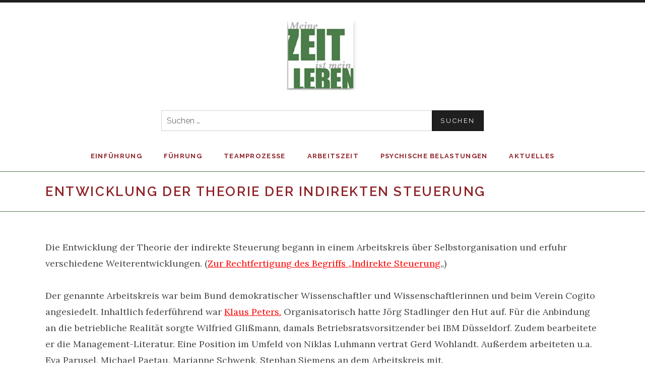

--- FILE ---
content_type: text/html; charset=UTF-8
request_url: http://indirekte-steuerung.com/entwicklung-der-theorie-2/
body_size: 43731
content:
<!DOCTYPE html>
<html class="no-js" lang="de">
<head>
	<meta charset="UTF-8">
	<meta name="viewport" content="width=device-width, initial-scale=1.0">
	<title>Entwicklung der Theorie der indirekten Steuerung -</title>
	<meta name='robots' content='index, follow, max-image-preview:large, max-snippet:-1, max-video-preview:-1' />
	<style>img:is([sizes="auto" i], [sizes^="auto," i]) { contain-intrinsic-size: 3000px 1500px }</style>
	
	<!-- This site is optimized with the Yoast SEO plugin v24.0 - https://yoast.com/wordpress/plugins/seo/ -->
	<meta name="description" content="Die Entwicklung der Theorie der indirekten Steuerung begann in einem Arbeitskreis über Selbstorganisation und erfuhr verschiedene Weiterentwicklungen" />
	<link rel="canonical" href="http://indirekte-steuerung.com/entwicklung-der-theorie-2/" />
	<meta property="og:locale" content="de_DE" />
	<meta property="og:type" content="article" />
	<meta property="og:title" content="Entwicklung der Theorie der indirekten Steuerung -" />
	<meta property="og:description" content="Die Entwicklung der Theorie der indirekten Steuerung begann in einem Arbeitskreis über Selbstorganisation und erfuhr verschiedene Weiterentwicklungen" />
	<meta property="og:url" content="http://indirekte-steuerung.com/entwicklung-der-theorie-2/" />
	<meta property="article:modified_time" content="2024-11-03T16:48:54+00:00" />
	<meta name="twitter:card" content="summary_large_image" />
	<meta name="twitter:label1" content="Geschätzte Lesezeit" />
	<meta name="twitter:data1" content="6 Minuten" />
	<script type="application/ld+json" class="yoast-schema-graph">{"@context":"https://schema.org","@graph":[{"@type":"WebPage","@id":"http://indirekte-steuerung.com/entwicklung-der-theorie-2/","url":"http://indirekte-steuerung.com/entwicklung-der-theorie-2/","name":"Entwicklung der Theorie der indirekten Steuerung -","isPartOf":{"@id":"http://indirekte-steuerung.com/#website"},"datePublished":"2018-09-25T18:25:41+00:00","dateModified":"2024-11-03T16:48:54+00:00","description":"Die Entwicklung der Theorie der indirekten Steuerung begann in einem Arbeitskreis über Selbstorganisation und erfuhr verschiedene Weiterentwicklungen","breadcrumb":{"@id":"http://indirekte-steuerung.com/entwicklung-der-theorie-2/#breadcrumb"},"inLanguage":"de","potentialAction":[{"@type":"ReadAction","target":["http://indirekte-steuerung.com/entwicklung-der-theorie-2/"]}]},{"@type":"BreadcrumbList","@id":"http://indirekte-steuerung.com/entwicklung-der-theorie-2/#breadcrumb","itemListElement":[{"@type":"ListItem","position":1,"name":"Startseite","item":"http://indirekte-steuerung.com/"},{"@type":"ListItem","position":2,"name":"Entwicklung der Theorie der indirekten Steuerung"}]},{"@type":"WebSite","@id":"http://indirekte-steuerung.com/#website","url":"http://indirekte-steuerung.com/","name":"","description":"Indirekte Steuerung","potentialAction":[{"@type":"SearchAction","target":{"@type":"EntryPoint","urlTemplate":"http://indirekte-steuerung.com/?s={search_term_string}"},"query-input":{"@type":"PropertyValueSpecification","valueRequired":true,"valueName":"search_term_string"}}],"inLanguage":"de"}]}</script>
	<!-- / Yoast SEO plugin. -->


<link rel='dns-prefetch' href='//netdna.bootstrapcdn.com' />
<link rel='dns-prefetch' href='//fonts.googleapis.com' />
<link rel="alternate" type="application/rss+xml" title=" &raquo; Feed" href="http://indirekte-steuerung.com/feed/" />
<link rel="alternate" type="application/rss+xml" title=" &raquo; Kommentar-Feed" href="http://indirekte-steuerung.com/comments/feed/" />
<script type="text/javascript">
/* <![CDATA[ */
window._wpemojiSettings = {"baseUrl":"https:\/\/s.w.org\/images\/core\/emoji\/16.0.1\/72x72\/","ext":".png","svgUrl":"https:\/\/s.w.org\/images\/core\/emoji\/16.0.1\/svg\/","svgExt":".svg","source":{"concatemoji":"http:\/\/indirekte-steuerung.com\/wp-includes\/js\/wp-emoji-release.min.js?ver=6.8.3"}};
/*! This file is auto-generated */
!function(s,n){var o,i,e;function c(e){try{var t={supportTests:e,timestamp:(new Date).valueOf()};sessionStorage.setItem(o,JSON.stringify(t))}catch(e){}}function p(e,t,n){e.clearRect(0,0,e.canvas.width,e.canvas.height),e.fillText(t,0,0);var t=new Uint32Array(e.getImageData(0,0,e.canvas.width,e.canvas.height).data),a=(e.clearRect(0,0,e.canvas.width,e.canvas.height),e.fillText(n,0,0),new Uint32Array(e.getImageData(0,0,e.canvas.width,e.canvas.height).data));return t.every(function(e,t){return e===a[t]})}function u(e,t){e.clearRect(0,0,e.canvas.width,e.canvas.height),e.fillText(t,0,0);for(var n=e.getImageData(16,16,1,1),a=0;a<n.data.length;a++)if(0!==n.data[a])return!1;return!0}function f(e,t,n,a){switch(t){case"flag":return n(e,"\ud83c\udff3\ufe0f\u200d\u26a7\ufe0f","\ud83c\udff3\ufe0f\u200b\u26a7\ufe0f")?!1:!n(e,"\ud83c\udde8\ud83c\uddf6","\ud83c\udde8\u200b\ud83c\uddf6")&&!n(e,"\ud83c\udff4\udb40\udc67\udb40\udc62\udb40\udc65\udb40\udc6e\udb40\udc67\udb40\udc7f","\ud83c\udff4\u200b\udb40\udc67\u200b\udb40\udc62\u200b\udb40\udc65\u200b\udb40\udc6e\u200b\udb40\udc67\u200b\udb40\udc7f");case"emoji":return!a(e,"\ud83e\udedf")}return!1}function g(e,t,n,a){var r="undefined"!=typeof WorkerGlobalScope&&self instanceof WorkerGlobalScope?new OffscreenCanvas(300,150):s.createElement("canvas"),o=r.getContext("2d",{willReadFrequently:!0}),i=(o.textBaseline="top",o.font="600 32px Arial",{});return e.forEach(function(e){i[e]=t(o,e,n,a)}),i}function t(e){var t=s.createElement("script");t.src=e,t.defer=!0,s.head.appendChild(t)}"undefined"!=typeof Promise&&(o="wpEmojiSettingsSupports",i=["flag","emoji"],n.supports={everything:!0,everythingExceptFlag:!0},e=new Promise(function(e){s.addEventListener("DOMContentLoaded",e,{once:!0})}),new Promise(function(t){var n=function(){try{var e=JSON.parse(sessionStorage.getItem(o));if("object"==typeof e&&"number"==typeof e.timestamp&&(new Date).valueOf()<e.timestamp+604800&&"object"==typeof e.supportTests)return e.supportTests}catch(e){}return null}();if(!n){if("undefined"!=typeof Worker&&"undefined"!=typeof OffscreenCanvas&&"undefined"!=typeof URL&&URL.createObjectURL&&"undefined"!=typeof Blob)try{var e="postMessage("+g.toString()+"("+[JSON.stringify(i),f.toString(),p.toString(),u.toString()].join(",")+"));",a=new Blob([e],{type:"text/javascript"}),r=new Worker(URL.createObjectURL(a),{name:"wpTestEmojiSupports"});return void(r.onmessage=function(e){c(n=e.data),r.terminate(),t(n)})}catch(e){}c(n=g(i,f,p,u))}t(n)}).then(function(e){for(var t in e)n.supports[t]=e[t],n.supports.everything=n.supports.everything&&n.supports[t],"flag"!==t&&(n.supports.everythingExceptFlag=n.supports.everythingExceptFlag&&n.supports[t]);n.supports.everythingExceptFlag=n.supports.everythingExceptFlag&&!n.supports.flag,n.DOMReady=!1,n.readyCallback=function(){n.DOMReady=!0}}).then(function(){return e}).then(function(){var e;n.supports.everything||(n.readyCallback(),(e=n.source||{}).concatemoji?t(e.concatemoji):e.wpemoji&&e.twemoji&&(t(e.twemoji),t(e.wpemoji)))}))}((window,document),window._wpemojiSettings);
/* ]]> */
</script>
<style id='wp-emoji-styles-inline-css' type='text/css'>

	img.wp-smiley, img.emoji {
		display: inline !important;
		border: none !important;
		box-shadow: none !important;
		height: 1em !important;
		width: 1em !important;
		margin: 0 0.07em !important;
		vertical-align: -0.1em !important;
		background: none !important;
		padding: 0 !important;
	}
</style>
<link rel='stylesheet' id='wp-block-library-css' href='http://indirekte-steuerung.com/wp-includes/css/dist/block-library/style.min.css?ver=6.8.3' type='text/css' media='all' />
<style id='classic-theme-styles-inline-css' type='text/css'>
/*! This file is auto-generated */
.wp-block-button__link{color:#fff;background-color:#32373c;border-radius:9999px;box-shadow:none;text-decoration:none;padding:calc(.667em + 2px) calc(1.333em + 2px);font-size:1.125em}.wp-block-file__button{background:#32373c;color:#fff;text-decoration:none}
</style>
<style id='global-styles-inline-css' type='text/css'>
:root{--wp--preset--aspect-ratio--square: 1;--wp--preset--aspect-ratio--4-3: 4/3;--wp--preset--aspect-ratio--3-4: 3/4;--wp--preset--aspect-ratio--3-2: 3/2;--wp--preset--aspect-ratio--2-3: 2/3;--wp--preset--aspect-ratio--16-9: 16/9;--wp--preset--aspect-ratio--9-16: 9/16;--wp--preset--color--black: #000000;--wp--preset--color--cyan-bluish-gray: #abb8c3;--wp--preset--color--white: #ffffff;--wp--preset--color--pale-pink: #f78da7;--wp--preset--color--vivid-red: #cf2e2e;--wp--preset--color--luminous-vivid-orange: #ff6900;--wp--preset--color--luminous-vivid-amber: #fcb900;--wp--preset--color--light-green-cyan: #7bdcb5;--wp--preset--color--vivid-green-cyan: #00d084;--wp--preset--color--pale-cyan-blue: #8ed1fc;--wp--preset--color--vivid-cyan-blue: #0693e3;--wp--preset--color--vivid-purple: #9b51e0;--wp--preset--gradient--vivid-cyan-blue-to-vivid-purple: linear-gradient(135deg,rgba(6,147,227,1) 0%,rgb(155,81,224) 100%);--wp--preset--gradient--light-green-cyan-to-vivid-green-cyan: linear-gradient(135deg,rgb(122,220,180) 0%,rgb(0,208,130) 100%);--wp--preset--gradient--luminous-vivid-amber-to-luminous-vivid-orange: linear-gradient(135deg,rgba(252,185,0,1) 0%,rgba(255,105,0,1) 100%);--wp--preset--gradient--luminous-vivid-orange-to-vivid-red: linear-gradient(135deg,rgba(255,105,0,1) 0%,rgb(207,46,46) 100%);--wp--preset--gradient--very-light-gray-to-cyan-bluish-gray: linear-gradient(135deg,rgb(238,238,238) 0%,rgb(169,184,195) 100%);--wp--preset--gradient--cool-to-warm-spectrum: linear-gradient(135deg,rgb(74,234,220) 0%,rgb(151,120,209) 20%,rgb(207,42,186) 40%,rgb(238,44,130) 60%,rgb(251,105,98) 80%,rgb(254,248,76) 100%);--wp--preset--gradient--blush-light-purple: linear-gradient(135deg,rgb(255,206,236) 0%,rgb(152,150,240) 100%);--wp--preset--gradient--blush-bordeaux: linear-gradient(135deg,rgb(254,205,165) 0%,rgb(254,45,45) 50%,rgb(107,0,62) 100%);--wp--preset--gradient--luminous-dusk: linear-gradient(135deg,rgb(255,203,112) 0%,rgb(199,81,192) 50%,rgb(65,88,208) 100%);--wp--preset--gradient--pale-ocean: linear-gradient(135deg,rgb(255,245,203) 0%,rgb(182,227,212) 50%,rgb(51,167,181) 100%);--wp--preset--gradient--electric-grass: linear-gradient(135deg,rgb(202,248,128) 0%,rgb(113,206,126) 100%);--wp--preset--gradient--midnight: linear-gradient(135deg,rgb(2,3,129) 0%,rgb(40,116,252) 100%);--wp--preset--font-size--small: 13px;--wp--preset--font-size--medium: 20px;--wp--preset--font-size--large: 36px;--wp--preset--font-size--x-large: 42px;--wp--preset--spacing--20: 0.44rem;--wp--preset--spacing--30: 0.67rem;--wp--preset--spacing--40: 1rem;--wp--preset--spacing--50: 1.5rem;--wp--preset--spacing--60: 2.25rem;--wp--preset--spacing--70: 3.38rem;--wp--preset--spacing--80: 5.06rem;--wp--preset--shadow--natural: 6px 6px 9px rgba(0, 0, 0, 0.2);--wp--preset--shadow--deep: 12px 12px 50px rgba(0, 0, 0, 0.4);--wp--preset--shadow--sharp: 6px 6px 0px rgba(0, 0, 0, 0.2);--wp--preset--shadow--outlined: 6px 6px 0px -3px rgba(255, 255, 255, 1), 6px 6px rgba(0, 0, 0, 1);--wp--preset--shadow--crisp: 6px 6px 0px rgba(0, 0, 0, 1);}:where(.is-layout-flex){gap: 0.5em;}:where(.is-layout-grid){gap: 0.5em;}body .is-layout-flex{display: flex;}.is-layout-flex{flex-wrap: wrap;align-items: center;}.is-layout-flex > :is(*, div){margin: 0;}body .is-layout-grid{display: grid;}.is-layout-grid > :is(*, div){margin: 0;}:where(.wp-block-columns.is-layout-flex){gap: 2em;}:where(.wp-block-columns.is-layout-grid){gap: 2em;}:where(.wp-block-post-template.is-layout-flex){gap: 1.25em;}:where(.wp-block-post-template.is-layout-grid){gap: 1.25em;}.has-black-color{color: var(--wp--preset--color--black) !important;}.has-cyan-bluish-gray-color{color: var(--wp--preset--color--cyan-bluish-gray) !important;}.has-white-color{color: var(--wp--preset--color--white) !important;}.has-pale-pink-color{color: var(--wp--preset--color--pale-pink) !important;}.has-vivid-red-color{color: var(--wp--preset--color--vivid-red) !important;}.has-luminous-vivid-orange-color{color: var(--wp--preset--color--luminous-vivid-orange) !important;}.has-luminous-vivid-amber-color{color: var(--wp--preset--color--luminous-vivid-amber) !important;}.has-light-green-cyan-color{color: var(--wp--preset--color--light-green-cyan) !important;}.has-vivid-green-cyan-color{color: var(--wp--preset--color--vivid-green-cyan) !important;}.has-pale-cyan-blue-color{color: var(--wp--preset--color--pale-cyan-blue) !important;}.has-vivid-cyan-blue-color{color: var(--wp--preset--color--vivid-cyan-blue) !important;}.has-vivid-purple-color{color: var(--wp--preset--color--vivid-purple) !important;}.has-black-background-color{background-color: var(--wp--preset--color--black) !important;}.has-cyan-bluish-gray-background-color{background-color: var(--wp--preset--color--cyan-bluish-gray) !important;}.has-white-background-color{background-color: var(--wp--preset--color--white) !important;}.has-pale-pink-background-color{background-color: var(--wp--preset--color--pale-pink) !important;}.has-vivid-red-background-color{background-color: var(--wp--preset--color--vivid-red) !important;}.has-luminous-vivid-orange-background-color{background-color: var(--wp--preset--color--luminous-vivid-orange) !important;}.has-luminous-vivid-amber-background-color{background-color: var(--wp--preset--color--luminous-vivid-amber) !important;}.has-light-green-cyan-background-color{background-color: var(--wp--preset--color--light-green-cyan) !important;}.has-vivid-green-cyan-background-color{background-color: var(--wp--preset--color--vivid-green-cyan) !important;}.has-pale-cyan-blue-background-color{background-color: var(--wp--preset--color--pale-cyan-blue) !important;}.has-vivid-cyan-blue-background-color{background-color: var(--wp--preset--color--vivid-cyan-blue) !important;}.has-vivid-purple-background-color{background-color: var(--wp--preset--color--vivid-purple) !important;}.has-black-border-color{border-color: var(--wp--preset--color--black) !important;}.has-cyan-bluish-gray-border-color{border-color: var(--wp--preset--color--cyan-bluish-gray) !important;}.has-white-border-color{border-color: var(--wp--preset--color--white) !important;}.has-pale-pink-border-color{border-color: var(--wp--preset--color--pale-pink) !important;}.has-vivid-red-border-color{border-color: var(--wp--preset--color--vivid-red) !important;}.has-luminous-vivid-orange-border-color{border-color: var(--wp--preset--color--luminous-vivid-orange) !important;}.has-luminous-vivid-amber-border-color{border-color: var(--wp--preset--color--luminous-vivid-amber) !important;}.has-light-green-cyan-border-color{border-color: var(--wp--preset--color--light-green-cyan) !important;}.has-vivid-green-cyan-border-color{border-color: var(--wp--preset--color--vivid-green-cyan) !important;}.has-pale-cyan-blue-border-color{border-color: var(--wp--preset--color--pale-cyan-blue) !important;}.has-vivid-cyan-blue-border-color{border-color: var(--wp--preset--color--vivid-cyan-blue) !important;}.has-vivid-purple-border-color{border-color: var(--wp--preset--color--vivid-purple) !important;}.has-vivid-cyan-blue-to-vivid-purple-gradient-background{background: var(--wp--preset--gradient--vivid-cyan-blue-to-vivid-purple) !important;}.has-light-green-cyan-to-vivid-green-cyan-gradient-background{background: var(--wp--preset--gradient--light-green-cyan-to-vivid-green-cyan) !important;}.has-luminous-vivid-amber-to-luminous-vivid-orange-gradient-background{background: var(--wp--preset--gradient--luminous-vivid-amber-to-luminous-vivid-orange) !important;}.has-luminous-vivid-orange-to-vivid-red-gradient-background{background: var(--wp--preset--gradient--luminous-vivid-orange-to-vivid-red) !important;}.has-very-light-gray-to-cyan-bluish-gray-gradient-background{background: var(--wp--preset--gradient--very-light-gray-to-cyan-bluish-gray) !important;}.has-cool-to-warm-spectrum-gradient-background{background: var(--wp--preset--gradient--cool-to-warm-spectrum) !important;}.has-blush-light-purple-gradient-background{background: var(--wp--preset--gradient--blush-light-purple) !important;}.has-blush-bordeaux-gradient-background{background: var(--wp--preset--gradient--blush-bordeaux) !important;}.has-luminous-dusk-gradient-background{background: var(--wp--preset--gradient--luminous-dusk) !important;}.has-pale-ocean-gradient-background{background: var(--wp--preset--gradient--pale-ocean) !important;}.has-electric-grass-gradient-background{background: var(--wp--preset--gradient--electric-grass) !important;}.has-midnight-gradient-background{background: var(--wp--preset--gradient--midnight) !important;}.has-small-font-size{font-size: var(--wp--preset--font-size--small) !important;}.has-medium-font-size{font-size: var(--wp--preset--font-size--medium) !important;}.has-large-font-size{font-size: var(--wp--preset--font-size--large) !important;}.has-x-large-font-size{font-size: var(--wp--preset--font-size--x-large) !important;}
:where(.wp-block-post-template.is-layout-flex){gap: 1.25em;}:where(.wp-block-post-template.is-layout-grid){gap: 1.25em;}
:where(.wp-block-columns.is-layout-flex){gap: 2em;}:where(.wp-block-columns.is-layout-grid){gap: 2em;}
:root :where(.wp-block-pullquote){font-size: 1.5em;line-height: 1.6;}
</style>
<link rel='stylesheet' id='contact-form-7-css' href='http://indirekte-steuerung.com/wp-content/plugins/contact-form-7/includes/css/styles.css?ver=6.0.1' type='text/css' media='all' />
<link rel='stylesheet' id='finalTilesGallery_stylesheet-css' href='http://indirekte-steuerung.com/wp-content/plugins/final-tiles-grid-gallery-lite/scripts/ftg.css?ver=3.6.1' type='text/css' media='all' />
<link rel='stylesheet' id='fontawesome_stylesheet-css' href='//netdna.bootstrapcdn.com/font-awesome/4.7.0/css/font-awesome.css?ver=6.8.3' type='text/css' media='all' />
<link rel='stylesheet' id='parent-style-css' href='http://indirekte-steuerung.com/wp-content/themes/promenada/style.css?ver=6.8.3' type='text/css' media='all' />
<link rel='stylesheet' id='genericons-css' href='http://indirekte-steuerung.com/wp-content/themes/promenada/assets/css/genericons.css?ver=3.3.0' type='text/css' media='all' />
<link rel='stylesheet' id='promenade-style-css' href='http://indirekte-steuerung.com/wp-content/themes/indirekte_steuerung/style.css?ver=1.6.0-beta' type='text/css' media='all' />
<link rel='stylesheet' id='cedaro-theme-fonts-google-css' href='https://fonts.googleapis.com/css?family=Raleway%3A300%7CRaleway%3A400%7CRaleway%3A400%2C600%2C700%7CLora%3A400%2C400italic%2C700%2C700italic&#038;subset=latin&#038;ver=6.8.3' type='text/css' media='all' />
<script type="text/javascript" src="http://indirekte-steuerung.com/wp-includes/js/jquery/jquery.min.js?ver=3.7.1" id="jquery-core-js"></script>
<script type="text/javascript" src="http://indirekte-steuerung.com/wp-includes/js/jquery/jquery-migrate.min.js?ver=3.4.1" id="jquery-migrate-js"></script>
<link rel="https://api.w.org/" href="http://indirekte-steuerung.com/wp-json/" /><link rel="alternate" title="JSON" type="application/json" href="http://indirekte-steuerung.com/wp-json/wp/v2/pages/211" /><link rel="EditURI" type="application/rsd+xml" title="RSD" href="http://indirekte-steuerung.com/xmlrpc.php?rsd" />
<meta name="generator" content="WordPress 6.8.3" />
<link rel='shortlink' href='http://indirekte-steuerung.com/?p=211' />
<link rel="alternate" title="oEmbed (JSON)" type="application/json+oembed" href="http://indirekte-steuerung.com/wp-json/oembed/1.0/embed?url=http%3A%2F%2Findirekte-steuerung.com%2Fentwicklung-der-theorie-2%2F" />
<link rel="alternate" title="oEmbed (XML)" type="text/xml+oembed" href="http://indirekte-steuerung.com/wp-json/oembed/1.0/embed?url=http%3A%2F%2Findirekte-steuerung.com%2Fentwicklung-der-theorie-2%2F&#038;format=xml" />
<link rel="profile" href="http://gmpg.org/xfn/11">
<link rel="pingback" href="http://indirekte-steuerung.com/xmlrpc.php">
<script>document.documentElement.className = document.documentElement.className.replace('no-js','js');</script>
<!--[if lt IE 9]><script src="http://indirekte-steuerung.com/wp-content/themes/promenada/assets/js/vendor/html5.js"></script><![endif]-->
<style type="text/css">.recentcomments a{display:inline !important;padding:0 !important;margin:0 !important;}</style><link rel="icon" href="http://indirekte-steuerung.com/wp-content/uploads/2021/02/cropped-favicon-256x256-1-32x32.png" sizes="32x32" />
<link rel="icon" href="http://indirekte-steuerung.com/wp-content/uploads/2021/02/cropped-favicon-256x256-1-192x192.png" sizes="192x192" />
<link rel="apple-touch-icon" href="http://indirekte-steuerung.com/wp-content/uploads/2021/02/cropped-favicon-256x256-1-180x180.png" />
<meta name="msapplication-TileImage" content="http://indirekte-steuerung.com/wp-content/uploads/2021/02/cropped-favicon-256x256-1-270x270.png" />
    <link rel="icon" href="http://indirekte-steuerung.com/favicon.ico" type="image/x-icon" />
    <link rel="shortcut icon" href="http://indirekte-steuerung.com/favicon.ico" type="image/x-icon" />
</head>

<body class="wp-singular page-template page-template-templates page-template-full-width page-template-templatesfull-width-php page page-id-211 wp-theme-promenada wp-child-theme-indirekte_steuerung layout-full layout-page-header has-site-logo" itemscope="itemscope" itemtype="http://schema.org/WebPage">
	<div id="page" class="hfeed site">
		<a class="skip-link screen-reader-text" href="#content">Skip to content</a>

		
		<header id="masthead" class="site-header" role="banner" itemscope itemtype="http://schema.org/WPHeader">
			<a href="http://indirekte-steuerung.com/" class="site-logo-link site-logo-anchor"><img src="http://indirekte-steuerung.com/wp-content/uploads/2018/09/logo.png" alt="" class="site-logo" data-size="full"></a><h1 class="site-title"><a href="http://indirekte-steuerung.com/" rel="home"></a></h1>
                        
            <div class="header__search-form">
				<form role="search" method="get" class="search-form" action="http://indirekte-steuerung.com/">
				<label>
					<span class="screen-reader-text">Suche nach:</span>
					<input type="search" class="search-field" placeholder="Suchen …" value="" name="s" />
				</label>
				<input type="submit" class="search-submit" value="Suchen" />
			</form>			</div>

			<nav id="site-navigation" class="site-navigation clearfix" role="navigation" itemscope itemtype="http://schema.org/SiteNavigationElement">
				<button class="site-navigation-toggle">Menu</button>

				<ul id="menu-produktivkraftentwicklung" class="menu"><li id="menu-item-37" class="menu-item menu-item-type-post_type menu-item-object-page current-menu-ancestor current-menu-parent current_page_parent current_page_ancestor menu-item-has-children first-item menu-item-37 menu-item-einfhrung"><a href="http://indirekte-steuerung.com/introduction/">Einführung</a>
<ul class="sub-menu">
	<li id="menu-item-237" class="menu-item menu-item-type-post_type menu-item-object-page first-child-item menu-item-237 menu-item-ber-uns-die-personen"><a href="http://indirekte-steuerung.com/ueber-uns-stephan-siemens-martina-frenzel-meine-zeit-ist-mein-leben/">Über uns: Die Personen</a></li>
	<li id="menu-item-234" class="menu-item menu-item-type-post_type menu-item-object-page current-menu-item page_item page-item-211 current_page_item menu-item-234 menu-item-entwicklung-der-theorie-der-indirekten-steuerung"><a href="http://indirekte-steuerung.com/entwicklung-der-theorie-2/" aria-current="page">Entwicklung der Theorie der indirekten Steuerung</a></li>
	<li id="menu-item-235" class="menu-item menu-item-type-post_type menu-item-object-page menu-item-235 menu-item-grundgedanke"><a href="http://indirekte-steuerung.com/wann-wurde-die-theorie-der-indirekten-steuerung-entwickelt/">Grundgedanke</a></li>
	<li id="menu-item-236" class="menu-item menu-item-type-post_type menu-item-object-page menu-item-236 menu-item-ber-diese-website"><a href="http://indirekte-steuerung.com/indirekte-steuerung-verstehen/">Über diese Website</a></li>
	<li id="menu-item-606" class="menu-item menu-item-type-post_type menu-item-object-page last-child-item menu-item-606 menu-item-produktivkraftentwicklung"><a href="http://indirekte-steuerung.com/produktivkraftentwicklung/">Produktivkraftentwicklung</a></li>
</ul>
</li>
<li id="menu-item-107" class="menu-item menu-item-type-post_type menu-item-object-page menu-item-has-children menu-item-107 menu-item-fhrung"><a href="http://indirekte-steuerung.com/fuehrung/">Führung</a>
<ul class="sub-menu">
	<li id="menu-item-277" class="menu-item menu-item-type-post_type menu-item-object-page first-child-item menu-item-277 menu-item-management-konzepte"><a href="http://indirekte-steuerung.com/management-concepts/">Management Konzepte</a></li>
	<li id="menu-item-291" class="menu-item menu-item-type-post_type menu-item-object-page menu-item-291 menu-item-rolle-der-fhrungskrfte"><a href="http://indirekte-steuerung.com/rolle-der-fuehrungskraefte/">Rolle der Führungskräfte</a></li>
	<li id="menu-item-301" class="menu-item menu-item-type-post_type menu-item-object-page menu-item-301 menu-item-auswirkungen"><a href="http://indirekte-steuerung.com/auswirkungen-2/">Auswirkungen</a></li>
	<li id="menu-item-313" class="menu-item menu-item-type-post_type menu-item-object-page menu-item-313 menu-item-kennzahlen"><a href="http://indirekte-steuerung.com/kennzahlen/">Kennzahlen</a></li>
	<li id="menu-item-326" class="menu-item menu-item-type-post_type menu-item-object-page menu-item-326 menu-item-was-tun"><a href="http://indirekte-steuerung.com/was-tun/">Was tun?</a></li>
	<li id="menu-item-1157" class="menu-item menu-item-type-post_type menu-item-object-page last-child-item menu-item-1157 menu-item-indirekte-steuerung-und-krise"><a href="http://indirekte-steuerung.com/indirekte-steuerung-und-krise/">Indirekte Steuerung und Krise</a></li>
</ul>
</li>
<li id="menu-item-166" class="menu-item menu-item-type-post_type menu-item-object-page menu-item-has-children menu-item-166 menu-item-teamprozesse"><a href="http://indirekte-steuerung.com/fuehrungskraefte-wissen-wie-ein-team-funktioniert-sie-nutzen-teamprozesse/">Teamprozesse</a>
<ul class="sub-menu">
	<li id="menu-item-162" class="menu-item menu-item-type-post_type menu-item-object-page first-child-item menu-item-162 menu-item-umwelt-im-unternehmen"><a href="http://indirekte-steuerung.com/umwelten-im-unternehmen/">Umwelt im Unternehmen</a></li>
	<li id="menu-item-165" class="menu-item menu-item-type-post_type menu-item-object-page menu-item-165 menu-item-gruppendynamik-im-unternehmen"><a href="http://indirekte-steuerung.com/gruppendynamik-im-unternehmen/">Gruppendynamik im Unternehmen</a></li>
	<li id="menu-item-158" class="menu-item menu-item-type-post_type menu-item-object-page last-child-item menu-item-158 menu-item-teamentwicklung"><a href="http://indirekte-steuerung.com/teamentwicklung/">Teamentwicklung</a></li>
</ul>
</li>
<li id="menu-item-160" class="menu-item menu-item-type-post_type menu-item-object-page menu-item-has-children menu-item-160 menu-item-arbeitszeit"><a href="http://indirekte-steuerung.com/ausufernde-arbeitszeit-durch-indirekte-steuerung/">Arbeitszeit</a>
<ul class="sub-menu">
	<li id="menu-item-342" class="menu-item menu-item-type-post_type menu-item-object-page first-child-item menu-item-342 menu-item-ausufernde-arbeitszeiten"><a href="http://indirekte-steuerung.com/ausufernde-arbeitszeiten/">Ausufernde Arbeitszeiten</a></li>
	<li id="menu-item-351" class="menu-item menu-item-type-post_type menu-item-object-page menu-item-351 menu-item-verschwinden-der-umwelt"><a href="http://indirekte-steuerung.com/verschwinden-der-umwelt/">Verschwinden der „Umwelt“</a></li>
	<li id="menu-item-369" class="menu-item menu-item-type-post_type menu-item-object-page menu-item-369 menu-item-arbeitszeit-erfassen"><a href="http://indirekte-steuerung.com/arbeitszeit-erfassen/">Arbeitszeit erfassen</a></li>
	<li id="menu-item-378" class="menu-item menu-item-type-post_type menu-item-object-page last-child-item menu-item-378 menu-item-was-tun"><a href="http://indirekte-steuerung.com/was-tun-2/">Was tun?</a></li>
</ul>
</li>
<li id="menu-item-161" class="menu-item menu-item-type-post_type menu-item-object-page menu-item-has-children menu-item-161 menu-item-psychische-belastungen"><a href="http://indirekte-steuerung.com/psychische-belastungen/">Psychische Belastungen</a>
<ul class="sub-menu">
	<li id="menu-item-391" class="menu-item menu-item-type-post_type menu-item-object-page first-child-item menu-item-391 menu-item-burnout"><a href="http://indirekte-steuerung.com/burnout-2/">Burnout</a></li>
	<li id="menu-item-408" class="menu-item menu-item-type-post_type menu-item-object-page menu-item-408 menu-item-burnout-forschung"><a href="http://indirekte-steuerung.com/kurze-geschichte-der-burnout-forschung/">Burnout-Forschung</a></li>
	<li id="menu-item-422" class="menu-item menu-item-type-post_type menu-item-object-page menu-item-422 menu-item-hauptursachen"><a href="http://indirekte-steuerung.com/hauptursachen/">Hauptursachen</a></li>
	<li id="menu-item-439" class="menu-item menu-item-type-post_type menu-item-object-page menu-item-439 menu-item-gefhrdungsbeurteilung"><a href="http://indirekte-steuerung.com/gefaehrdungsbeurteilung/">Gefährdungsbeurteilung</a></li>
	<li id="menu-item-448" class="menu-item menu-item-type-post_type menu-item-object-page last-child-item menu-item-448 menu-item-perspektive"><a href="http://indirekte-steuerung.com/perspektive/">Perspektive</a></li>
</ul>
</li>
<li id="menu-item-462" class="menu-item menu-item-type-post_type menu-item-object-page menu-item-has-children last-item menu-item-462 menu-item-aktuelles"><a href="http://indirekte-steuerung.com/aktuelles/">Aktuelles</a>
<ul class="sub-menu">
	<li id="menu-item-1159" class="menu-item menu-item-type-post_type menu-item-object-page first-child-item menu-item-1159 menu-item-hintergrund"><a href="http://indirekte-steuerung.com/hintergrund/">Hintergrund</a></li>
	<li id="menu-item-487" class="menu-item menu-item-type-post_type menu-item-object-page menu-item-487 menu-item-kollegial-gefhrtes-unternehmen"><a href="http://indirekte-steuerung.com/kollegial-gefuehrtes-unternehmen/">Kollegial geführtes Unternehmen</a></li>
	<li id="menu-item-1158" class="menu-item menu-item-type-post_type menu-item-object-page last-child-item menu-item-1158 menu-item-soziale-steuerung"><a href="http://indirekte-steuerung.com/soziale-steuerung/">Soziale Steuerung</a></li>
</ul>
</li>
</ul>			</nav>
		</header>

		
		<div id="content" class="site-content">

			
			<div class="site-content-inside">
				<div class="page-fence">

					
<main id="primary" class="content-area" role="main" itemprop="mainContentOfPage">

	
		
<article id="post-211" class="post-211 page type-page status-publish hentry" itemscope itemtype="http://schema.org/CreativeWork">
	<header class="entry-header">
		<div class="page-fence">
			<h1 class="entry-title" itemprop="headline">Entwicklung der Theorie der indirekten Steuerung</h1>		</div>
	</header>

	<div class="entry-content" itemprop="text">
		
		
<p>Die Entwicklung der Theorie der indirekte Steuerung begann in einem Arbeitskreis über Selbstorganisation und erfuhr verschiedene Weiterentwicklungen. (<a href="https://die-gegenwart-begreifen.de/Zur_Rechtfertigung_des_Begriffs_der_indirekten_Steuerung">Zur Rechtfertigung des Begriffs &#8222;Indirekte Steuerung</a>&#8222;)</p>



<p>Der genannte Arbeitskreis war beim Bund demokratischer Wissenschaftler und Wissenschaftlerinnen und beim Verein Cogito angesiedelt. Inhaltlich federführend war <a href="https://cogito-institut.de/?page_id=69">Klaus Peters.</a> Organisatorisch hatte Jörg Stadlinger den Hut auf. Für die Anbindung an die betriebliche Realität sorgte Wilfried Glißmann, damals Betriebsratsvorsitzender bei IBM Düsseldorf. Zudem bearbeitete er die Management-Literatur. Eine Position im Umfeld von Niklas Luhmann vertrat Gerd Wohlandt. Außerdem arbeiteten u.a. Eva Parusel, Michael Paetau, Marianne Schwenk, Stephan Siemens an dem Arbeitskreis mit.</p>



<h4 class="wp-block-heading">Nach dem Arbeitskreis zur Selbstorganisation …</h4>



<p>Der Arbeitskreis begann mit der Bearbeitung von Texten zur Selbstorganisation von Kant, Haken und Prigogine. Er befasste sich mit der Bearbeitung der gemeinsamen Arbeit anhand von festgelegten Kriterien. Fragen, die in diesem Arbeitskreis eine Rolle spielten, waren: Wie verhalten sich zirkuläre Strukturen und dialektische Logik zueinander? Was bedeutet in welchem Zusammenhang der Begriff &#8222;selbst&#8220;? Bestimme ich „selbst“, was geschieht, oder bestimmen sich die Prozesse „von selbst“? Heißt Autonomie, dass die Menschen sich selbst ein Gesetz und also frei sind? Oder bedeutet Autonomie, dass die Prozesse autonom sind, denen die Menschen unterworfen sind? Dieser Arbeitskreis arbeitete bis zum Jahr 2000.</p>



<h4 class="wp-block-heading">… trennten sich die Wege</h4>



<p>Danach ergaben sich verschiedene Weiterentwicklungen. Es trennten sich die Wege von Klaus Peters, Wlfried Glißmann und Jörg Stadlinger einerseits und Stephan Siemens andererseits. Nach der Trennung schrieben Wilfried Glißmann und Klaus Peters das Buch „Mehr Druck durch mehr Freiheit“. Klaus Peters gründete das Institut <a href="https://cogito-institut.de">„Cogito – Institut für Autonomieforschung“. </a>Darin verfolgte er die Themen weiter: In Zusammenarbeit mit Dieter Sauer beschäftigte er sich mit dem Potential der Befreiung, das in der indirekten Steuerung liegt. Zugleich befasste er sich zusammen mit Andreas Krause mit der Tendenz der sogenannten „interessierten“ Selbstgefährdung. Sie ergibt sich aus der indirekten Steuerung, da die Beschäftigten wie Unternehmer handeln sollen. Daher bestehe die Gefahr, dass sie im Verfolg ihrer unternehmerischen Interessen ihre Gesundheit vernachlässigten.</p>



<p>Dagegen befasste sich Stephan Siemens mit dem Zusammenhang zwischen indirekter Steuerung und der Instrumentalisierung von Gruppenprozessen durch die Unternehmensleitung. Dafür analysierte er sozialtechnologische Mechanismen, die im Rahmen der indirekten Steuerung genutzt werden. Er gründete 2009  die Initiative <a href="http://www.meine-zeit-ist-mein-leben.de">„Meine Zeit ist mein Leben“</a>  2009. In ihr arbeitete er mit Martina Frenzel, Eva Bockenheimer und Daniel Göcht zusammen. Inhaltlich befasste er sich mit dem Zusammenhang von indirekter Steuerung mit <a href="http://indirekte-steuerung.com/burnout-2/">Burnout</a>, mit <a href="http://indirekte-steuerung.com/ausufernde-arbeitszeiten/">unkontrolliert verlängerten Arbeitszeiten</a> und mit <a href="http://indirekte-steuerung.com/fuehrung/">Führungstheorien</a>. Mit Martina Frenzel schrieb er die Broschüre <a href="http://ajz-verlag.de/produkt/stephan-siemens-martina-frenzel-burnout-eine-folge-der-neuen-organisation-der-arbeit/">„Burnout – eine Folge der neuen Organisation der Arbeit“</a> und das Buch <a href="https://www.vsa-verlag.de/nc/detail/artikel/das-unternehmerische-wir/">„Das unternehmerische Wir&#8220;</a>.</p>



<p></p>



<p><strong>Beispiele aus der Literatur</strong></p>



<p><strong>Chester Barnard</strong>, The Functions of the Executive, Cambridge, Massachusetts, 1938. Neuauflage 1968. Chester Barnard ist berühmt für seine &#8222;Gleichgewichtsthese&#8220;: Anstrengung für das Unternehmen und Entlohnung (in ihren auch &#8222;nicht-monetären Formen&#8220;) müssen im Gleichgewicht sein. Für Barnard gehören nicht die Beschäftigten zu den Unternehmen, sondern nur deren Aktivitäten. (Das hat durchaus Auswirkungen. Ein Unternehmen ist z. B. nicht verpflichtet, einem Menschen, der Vollzeit für dieses Unternehmen arbeitet, auch so zu bezahlen, dass dieser Mensch davon leben kann.)</p>



<p><strong>Kurt Lewin</strong>, Feldtheorie in den Sozialwissenschaften. Ausgewählte theoretische Schriften. Bern, 2012. Dieser Band enthält Schriften, die in den Jahren 1939 bis 1947 veröffentlicht wurden. Lewin behandelt Fragen der Sozialtechnologie: Was ist eine Gruppe? Wie kann man Menschen steuern? Eine Gruppe wird als &#8222;Kräftefeld&#8220; bestimmt. Darin sollen sich Anforderungen von Außen und die Kräfte der Mitglöieder der Gruppe die Waage halten. Sonst kann sich die Gruppe nicht halten.&nbsp; Wie lassen sich Gleichgewichts=unter anderem zur Frage, was eine Gruppe ist, zur Frage, wie man Menschen steuern kann, und wie Er behandelt auch die Frage: Wie lassen sich die Gleichgewichtsüberlegungen zur Steigerung der Produktivität der Teams und Gruppen nutzen.</p>



<p><strong>Raoul Schindler</strong>, Grundprinzipien der Psychodynamik in der Gruppe. 1957, Psyche, Heft 5, S. 308 &#8211; 314,&nbsp; Aus der Psychodynamik der Gruppe leitet Schindler die Positionen in der Gruppe her: &#8222;Führer&#8220;, &#8222;Fachmann&#8220;, &#8222;Mitglied&#8220; und &#8222;Prügelknabe&#8220;. Damit erklärt er sich die Machtverteilung in der Gruppe. Wenn man das weiterdenkt: In einem Unternehmen ist die Machtverteilung vorausgesetzt. Denn das Team oder die Gruppe ist ein &#8222;Kräftefeld&#8220;. Daher ist die Position des &#8222;Führers&#8220; diejenige, die die Anforderungen des Unternehmens in die Gruppe spiegelt. Die Position des &#8222;Prügelknaben&#8220; dagegen bringt die Grenzen der Belastbarkeit der Mitglieder der Gruppe zum Ausdruck.</p>



<p><strong>Herbert Simon</strong>, Administrative Behavior. A Study of Decision-Making Processes in Administrative Organiszations. New York, 1945 erstmals veröffentlicht, seither sehr häufig aufgelegt. Simon befasst sich mit der Frage, wie und wo Entscheidungen in einem Unternehmen fallen. Entscheidungen sind von Voraussetzungen, sogenannten Prämissen, abhängig sind. Wer also die Prämissen, bestimmt, bestimmt mittelbar die Entscheidungen. Das ermöglicht die Vorstellung vom sogenannten &#8222;Handlungsspielraum&#8220;. Dieser wird von den Unternehmensleitungen bestimmt. Dreh- und Angelpunkt dieser Überlegungen ist die Theorie der &#8222;bounded rationality&#8220;, der beschränkten Rationalität. Die Rationalität wird beschränkt durch die Prämissen und den Ort, an dem die Entscheidungen getroffen werden. (Dabei bleibt offen, wer oder was die &#8222;unbeschränkte Rationalität&#8220; innehat, vertritt, oder bedeutet, so dass die Beschränktheit beurteilt werden könnte. Denn der Begriff beschränkter Rationalität setzt ja wohl ein solches Kriterium voraus.)</p>



<p><strong>Michel Crozier</strong>, Der bürokratische Circulus vitiosus und das Problem des Wandels. In: Bürokratische Organisation. Herausgegeben von Renate Mayntz. Köln, 1968. S. 277 &#8211; 288. Behandelt werden die Auswirkungen von Krisen. Sie rütteln das gewohnte Kräftegleichgewicht in den Gruppen durch. Sie führen zu autoritären Strukturen in den Gruppen. Solche Krisen sind nach Crozier wichtig. In der Industrie sind sie in Form von Reorganisationen, in Behörden in &#8222;Überarbeitungskrisen&#8220;, Beispiele.</p>



<p><strong>Peter Blau</strong>, Die Dynamik bürokratischer Strukturen. In: In: Bürokratische Organisation. Herausgegeben von Renate Mayntz. Köln, 1968. S, 310 &#8211; 325. Störungen können als Mittel zur Anpassung der Beschäftigten an &#8222;Organisationsnotwendigkeiten&#8220; genutzt werden.</p>

		
			</div>

	</article>

		
	
</main>


					
				</div><!-- .page-fence -->
			</div><!-- .site-content-inside -->

			
		</div><!-- #content -->

		
		<footer id="footer" class="site-footer" role="contentinfo" itemscope itemtype="http://schema.org/WPFooter">
			
			
			<div class="nav">
				<div class="page-fence">
                                    <div><div class="textwidget custom-html-widget"><ul>
	<li>
		© indirekte-steuerung.com
	</li>
	<li>
		<a href="http://indirekte-steuerung.com/de/impressum" >Impressum</a>
	</li>
	<li>
		<a href="http://indirekte-steuerung.com/de/kontakt/">Kontakt</a>
	</li>
</ul></div></div>				</div>
			</div>
		</footer>

		
	</div><!-- #page -->

	<script type="speculationrules">
{"prefetch":[{"source":"document","where":{"and":[{"href_matches":"\/*"},{"not":{"href_matches":["\/wp-*.php","\/wp-admin\/*","\/wp-content\/uploads\/*","\/wp-content\/*","\/wp-content\/plugins\/*","\/wp-content\/themes\/indirekte_steuerung\/*","\/wp-content\/themes\/promenada\/*","\/*\\?(.+)"]}},{"not":{"selector_matches":"a[rel~=\"nofollow\"]"}},{"not":{"selector_matches":".no-prefetch, .no-prefetch a"}}]},"eagerness":"conservative"}]}
</script>
<script type="text/javascript" src="http://indirekte-steuerung.com/wp-includes/js/dist/hooks.min.js?ver=4d63a3d491d11ffd8ac6" id="wp-hooks-js"></script>
<script type="text/javascript" src="http://indirekte-steuerung.com/wp-includes/js/dist/i18n.min.js?ver=5e580eb46a90c2b997e6" id="wp-i18n-js"></script>
<script type="text/javascript" id="wp-i18n-js-after">
/* <![CDATA[ */
wp.i18n.setLocaleData( { 'text direction\u0004ltr': [ 'ltr' ] } );
/* ]]> */
</script>
<script type="text/javascript" src="http://indirekte-steuerung.com/wp-content/plugins/contact-form-7/includes/swv/js/index.js?ver=6.0.1" id="swv-js"></script>
<script type="text/javascript" id="contact-form-7-js-translations">
/* <![CDATA[ */
( function( domain, translations ) {
	var localeData = translations.locale_data[ domain ] || translations.locale_data.messages;
	localeData[""].domain = domain;
	wp.i18n.setLocaleData( localeData, domain );
} )( "contact-form-7", {"translation-revision-date":"2024-11-18 03:02:02+0000","generator":"GlotPress\/4.0.1","domain":"messages","locale_data":{"messages":{"":{"domain":"messages","plural-forms":"nplurals=2; plural=n != 1;","lang":"de"},"This contact form is placed in the wrong place.":["Dieses Kontaktformular wurde an der falschen Stelle platziert."],"Error:":["Fehler:"]}},"comment":{"reference":"includes\/js\/index.js"}} );
/* ]]> */
</script>
<script type="text/javascript" id="contact-form-7-js-before">
/* <![CDATA[ */
var wpcf7 = {
    "api": {
        "root": "http:\/\/indirekte-steuerung.com\/wp-json\/",
        "namespace": "contact-form-7\/v1"
    }
};
/* ]]> */
</script>
<script type="text/javascript" src="http://indirekte-steuerung.com/wp-content/plugins/contact-form-7/includes/js/index.js?ver=6.0.1" id="contact-form-7-js"></script>
<script type="text/javascript" src="http://indirekte-steuerung.com/wp-content/plugins/final-tiles-grid-gallery-lite/scripts/jquery.finalTilesGallery.js?ver=3.6.1" id="finalTilesGallery-js"></script>
<script type="text/javascript" src="http://indirekte-steuerung.com/wp-content/themes/promenada/assets/js/lang-switcher.js?ver=1" id="child-theme-s-js-js"></script>
<script type="text/javascript" src="http://indirekte-steuerung.com/wp-content/themes/promenada/assets/js/plugins.js?ver=1.6.0-beta" id="promenade-plugins-js"></script>
<script type="text/javascript" id="promenade-js-extra">
/* <![CDATA[ */
var _promenadeSettings = {"l10n":{"nextTrack":"Next Track","previousTrack":"Previous Track","togglePlaylist":"Toggle Playlist"},"mejs":{"pluginPath":"\/wp-includes\/js\/mediaelement\/"}};
/* ]]> */
</script>
<script type="text/javascript" src="http://indirekte-steuerung.com/wp-content/themes/promenada/assets/js/main.js?ver=1.6.0-beta" id="promenade-js"></script>

</body>
</html>


--- FILE ---
content_type: text/css
request_url: http://indirekte-steuerung.com/wp-content/themes/indirekte_steuerung/style.css?ver=1.6.0-beta
body_size: 3949
content:
/*
Theme Name: Indirekte Steuerung
Template: promenada
Description: Child theme for Promenada theme
Author: Jozsef Geng <gengjozsef86@gmail.com>
Version: 1.0.0
*/

.site-header {
    border-bottom-color: #4b7d4a;
}

.layout-page-header .site-content-inside .entry-header {
    border-bottom-color: #4b7d4a;
}

.layout-page-header .site-content-inside .entry-header .entry-title {
    color: #8e2328;
}

.site-navigation .menu ul {
    border-bottom: 1px solid #4b7d4a;
    border-right: 1px solid #4b7d4a;
    border-left: 1px solid #4b7d4a;
}

.site-navigation .menu a {
    color: #8e2328;
    font-weight: bold;
}

.site-navigation .menu li.current-menu-item a {
    color: #fff;
}

.site-navigation .menu .sub-menu li a {
    color: #fff;
}

.site-navigation .menu .sub-menu li {
    background: #4b7d4a;
    border-top: none;
    border-bottom: 1px solid #fff;
}

.site-navigation .menu .sub-menu li:hover {
    border-top-color: #ffffff;
    border-bottom-color: #fffffff;
}

.site-navigation .menu ul li:hover + li {
   border-top-color: #ffffff;
   border-bottom-color: #ffffff; 
}

.site-navigation .menu .sub-menu li:first-child {
    border-top: 1px solid #fff;
}

.site-navigation .menu .sub-menu li:hover:first-child {
    border-top: 1px solid #4b7d4a;
}

.site-navigation .menu .sub-menu li:last-child {
    border-bottom: 0;
}

.site-navigation .menu .sub-menu li:hover {
    background: #fff;
    border-color: #fff;
}

.site-navigation .menu .sub-menu li:hover a {
    color: #4b7d4a;
}


.site-navigation .menu li:hover,
.site-navigation .menu li.current-menu-item,
.site-navigation .menu li.is-active {
        background: #4b7d4a;
}

.site-navigation .menu ul li {
    background-color: #CCCCCC;
    border-top: 1px solid #ffffff;
}

.site-navigation .menu ul li:last-child {
    border-bottom: 1px solid #ffffff;
}

/********************** HEADER ********************************/
.header__search-form {
    width: 50%;
    margin: 0 auto;
    margin-bottom: 20px;
}

#footer .nav {
    background: #4b7d4a;
}

select#lang_choice_polylang-2 {
    border: none;
    background: none;
}

.dropdown-wrapper .ae-select {
    padding: 8px;
    position: relative;
    border: 1px solid #cccccc;
    height: 20px;
}

.dropdown-wrapper .ae-select.chosen {
    color: #333;
}

.dropdown-wrapper .ae-select .down-icon, .ae-select .up-icon {
    position: absolute;
    right: 8px;
    top: 7px;
}

.dropdown-wrapper .ae-dropdown .dropdown-menu {
    background: #fffef3;
    box-shadow: none;
    border-radius: 0px;
}

.dropdown-wrapper .ae-dropdown .ae-select, .dropdown-wrapper .ae-dropdown .dropdown-menu>li {
    cursor: pointer;
}

.dropdown-wrapper .ae-dropdown .dropdown-menu>li>a:focus, .dropdown-wrapper .ae-dropdown .dropdown-menu>li>a:hover {
    background: none;
}

.dropdown-wrapper .ae-disabled{
    pointer-events: none;
}

.ae-hide{
  display:none;
}

ul {
    margin: 0;
}

ul.dropdown-menu{
  list-style-type: none;
}

ul.dropdown-menu{
  margin:0px;
  padding:5px;
}

ul.dropdown-menu li{
  padding:5px 0px;
}

ul li.lang-item {
    display: inline-block;
}

ul li.lang-item.current-lang {
    border: 1px solid #4b7d4a;
    padding: 0 5px;
}

ul li.lang-item.current-lang a {
    display: flex;
}

ul li.lang-item.current-lang span {
    margin: 0!important;
}

@media (max-width: 768px) {

    .site-navigation .menu {
        background: #4b7d4a;
    }
    
    .site-navigation .menu a {
        color: #ffffff;
    }
    
    .site-navigation .menu li {
        border-color: #ffffff;
    }
    
    .site-navigation .sub-menu-toggle {
        border-left:1px solid #ffffff;
    }

    .header__search-form {
        width: 100%;
        padding: 0px 20px;
    }
    
    button.site-navigation-toggle:hover {
        background: #4b7d4a;
    }
    
    .is-open .site-navigation-toggle {
        background: #4b7d4a;
    }
    
    .is-open .site-navigation-toggle:focus {
        background: #4b7d4a;
    }
}

--- FILE ---
content_type: text/javascript
request_url: http://indirekte-steuerung.com/wp-content/themes/promenada/assets/js/lang-switcher.js?ver=1
body_size: 433
content:
jQuery( document ).ready(function() {
  jQuery('.lang-item').each(function(index, item){
  	  var childElement = jQuery(item).children(),
      	  lang = jQuery(childElement).attr('lang'),
      	  shortLang = lang.split("-"),
      	  path = "/wp-content/themes/indirekte_steuerung/assets/images/flags/",
          imgSrc = path + shortLang[0] + ".png";
      
      jQuery(childElement).children().attr("src", imgSrc);

  });

});


--- FILE ---
content_type: text/javascript
request_url: http://indirekte-steuerung.com/wp-content/themes/promenada/assets/js/main.js?ver=1.6.0-beta
body_size: 5400
content:
/*global _promenadeSettings:false, AudiothemeTracks:false */

window.cue = window.cue || {};
window.promenade = window.promenade || {};

(function( window, $, undefined ) {
	'use strict';

	var cue = window.cue,
		promenade = window.promenade;

	// Localize jquery.cue.js.
	cue.l10n = $.extend( cue.l10n, _promenadeSettings.l10n );

	$.extend( promenade, {
		config: {
			player: {
				cueSkin: 'promenade-playbar',
				features: [
					'cueprevioustrack',
					'playpause',
					'cuenexttrack',
					'cuecurrentdetails',
					'cueplaylist',
					'progress'
				],
				pluginPath: _promenadeSettings.mejs.pluginPath
			},
			tracklist: {
				cueSkin: 'promenade-tracklist',
				cueSelectors: {
					playlist: '.tracklist-section',
					track: '.track',
					trackCurrentTime: '.track-current-time',
					trackDuration: '.track-duration',
					trackPlayBar: '.track-play-bar',
					trackProgressBar: '.track-progress',
					trackSeekBar: '.track-seek-bar'
				},
				features: ['cueplaylist'],
				pluginPath: _promenadeSettings.mejs.pluginPath
			}
		},

		init: function() {
			$( 'body' ).addClass( 'ontouchstart' in window || 'onmsgesturechange' in window ? 'touch' : 'no-touch' );

			$( '.featured-content .block-grid-item, .widget-area--home .block-grid-item' ).rowHeight();

			// Open external links in a new window.
			$( '.js-maybe-external' ).each(function() {
				if ( this.hostname && this.hostname !== window.location.hostname ) {
					$( this ).attr( 'target', '_blank' );
				}
			});

			// Open a popup window for links with a "js-popup" class.
			$( '.js-popup' ).on( 'click.promenade', function( e ) {
				var $this = $( this ),
					popupId = $this.data( 'popup-id' ) || 'popup',
					popupUrl = $this.data( 'popup-url' ) || $this.attr( 'href' ),
					popupWidth = $this.data( 'popup-width' ) || 550,
					popupHeight = $this.data( 'popup-height' ) || 260;

				e.preventDefault();

				window.open( popupUrl, popupId, [
					'width=' + popupWidth,
					'height=' + popupHeight,
					'directories=no',
					'location=no',
					'menubar=no',
					'scrollbars=no',
					'status=no',
					'toolbar=no'
				].join( ',' ) );
			});

			// Toggle add to calendar link visibility.
			$( '.meta-links--subscribe .button' ).on( 'click.promenade', function() {
				$( this ).toggleClass( 'is-active' ).next().slideToggle( 'fast' );
			});
		},

		/**
		 * Set up the main navigation.
		 */
		setupNavigation: function() {
			var blurTimeout,
				$navigation = $( '.site-navigation' ),
				$menu = $navigation.find( '.menu' ),
				$toggleButton = $( '.site-navigation-toggle' );

			// Append sub-menu toggle elements.
			$menu.find( 'ul' ).parent().children( 'a' ).append( '<button class="sub-menu-toggle"></button>' );

			// Toggle the main menu.
			$toggleButton.on( 'click', function() {
				$navigation.toggleClass( 'is-open' );
			});

			// Toggle sub-menus.
			$menu.on( 'mouseenter', 'li', function() {
				$( this ).addClass( 'is-active' ).addClass(function() {
					return $toggleButton.is( ':visible' ) ? '' : 'is-sub-menu-open';
				});
			}).on( 'mouseleave', 'li', function() {
				$( this ).removeClass( 'is-active' ).removeClass(function() {
					return $toggleButton.is( ':visible' ) ? '' : 'is-sub-menu-open';
				});
			}).on( 'focus', 'a', function() {
				var $this = $( this ),
					$parents = $( this ).parents( 'li' );

				$parents.addClass( 'is-active' );

				// Open the top-level menu item when focused if the toggle button isn't visible.
				if ( $this.parent().hasClass( 'menu-item-has-children' ) && ! $this.children( '.sub-menu-toggle' ).is( ':visible' ) ) {
					$parents.last().addClass( 'is-sub-menu-open' );
				}
			}).on( 'blur', 'a', function() {
				clearTimeout( blurTimeout );

				// Hack to grab the activeElement after the blur event has been processed.
				blurTimeout = setTimeout(function() {
					var $parents = $( document.activeElement ).parents( 'li' );
					$menu.find( 'li' ).not( $parents ).removeClass( 'is-active is-sub-menu-open' );
				}, 1 );
			}).on( 'click', '.sub-menu-toggle', function( e ) {
				e.preventDefault();
				$( this ).closest( 'li' ).toggleClass( 'is-sub-menu-open' );
			});
		},

		/**
		 * Initialize the theme player and playlist.
		 */
		setupPlayer: function() {
			if ( $.isFunction( $.fn.cuePlaylist ) ) {
				$( '.promenade-player' ).cuePlaylist( this.config.player )
					.find( '.promenade-player-playlist-toggle button' ).on( 'click', function() {
						$( '.promenade-player-playlist' ).slideToggle( 200 );
					});
			}
		},

		setupTracklist: function() {
			var $tracklist = $( '.tracklist-section' );

			if ( $tracklist.length && $.isFunction( $.fn.cuePlaylist ) ) {
				$tracklist.cuePlaylist( $.extend( this.config.tracklist, {
					cuePlaylistTracks: AudiothemeTracks.record
				}));
			}
		},

		/**
		 * Set up videos.
		 *
		 * - Makes videos responsive.
		 * - Moves videos embedded in page content to an '.entry-video'
		 *   container. Used primarily with the WPCOM single video templates.
		 */
		setupVideos: function() {
			$( '.hentry' ).fitVids();
			$( 'body.page' ).find( '.single-video' ).find( '.fluid-width-video-wrapper' ).first().appendTo( '.entry-video' );
		}
	});

	// Document ready.
	jQuery(function() {
		promenade.init();
		promenade.setupNavigation();
		promenade.setupPlayer();
		promenade.setupTracklist();
		promenade.setupVideos();
	});

})( this, jQuery );
